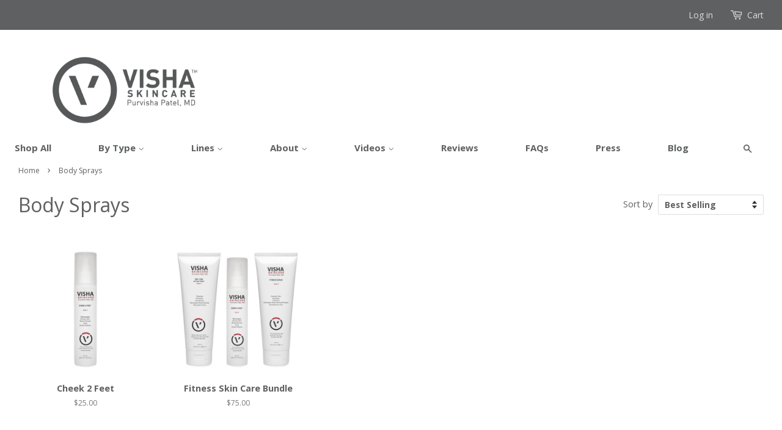

--- FILE ---
content_type: text/css
request_url: https://www.vishaskincare.com/cdn/shop/t/5/assets/custom-styles.css?v=81571086894725855471612852583
body_size: -23
content:
.site-nav-wrapper{float:left;width:100%;position:relative}.site-nav-wrapper .site-nav>li{display:table-cell;width:1%;box-sizing:border-box;margin:0;position:relative;font-size:100%}.site-nav-wrapper .site-nav>li a{text-align:center;transition:all .25s ease-in-out 0s}.site-nav-wrapper .site-nav .site-nav__dropdown{width:100%}.site-nav-wrapper .site-nav .site-nav__dropdown>li a{border-right:none}.site-nav-wrapper .site-nav .site-nav__dropdown>li a{border-right:none;text-align:left}.site-nav-wrapper .site-nav>li.search{position:relative}.site-nav-wrapper .site-nav>li.search:before{position:absolute;top:50%;left:50%;transform:translate(-50%,-50%);display:inline;font-family:icons;text-decoration:none;content:"s";speak:none;font-style:normal;font-weight:400;font-variant:normal;text-transform:none;line-height:1;-webkit-font-smoothing:antialiased;-moz-osx-font-smoothing:grayscale}.site-nav-wrapper .site-nav>li.search span{opacity:0}.subnav-close{text-align:right;margin-bottom:20px}#searchform-box{display:none;position:absolute;width:100%;background:#fff;z-index:999;margin-top:55px}#searchform-box.active{display:block}#searchform-box .search-bar{margin:auto}.mobile-menu-display-box{display:none}@media only screen and (min-width:769px){#searchform-box{padding:40px}}@media only screen and (max-width:768px){.site-nav-wrapper{display:none}.header-links{float:right;display:flex}.header-bar__search-icon{font-size:1.2em;margin-right:12px;line-height:32px}.header-bar__phone-icon{font-size:1.2em!important;margin-right:12px!important;line-height:32px!important}.mobile-cart-page-link .icon{padding-right:10px}#searchform-box,.mobile-nav,#mobile-menu-contact-info{position:fixed;height:100%;min-height:100vh;overflow:hidden;width:0;transition:all .5s ease 0s;z-index:1100;background:#fff;left:-80px;top:0;margin:0;padding:40px;display:block!important}.mobile-nav{padding:0}#MobileNav .subnav-close{text-align:right;margin-bottom:20px;padding:21px 40px 5px}#searchform-box.active,#MobileNav.active,#mobile-menu-contact-info.active{width:100%!important;left:0;font-size:14px;z-index:9999999}.subnav-close .subnav-close-btn{color:#5e6061}#MobileNav .mobile-nav__link>a{color:#5e6061}.mobile-nav__link{border-color:#dddddd6e}.header-bar button:focus{outline:none!important}.mobile-menu-display-box{padding:0;left:0;top:0}.mobile-menu-display-box a{color:#5e6061}.mobile-menu-display-box .content-box{padding:50px 0}}
/*# sourceMappingURL=/cdn/shop/t/5/assets/custom-styles.css.map?v=81571086894725855471612852583 */


--- FILE ---
content_type: text/css
request_url: https://www.vishaskincare.com/cdn/shop/t/5/assets/bold-brain-widget.css?v=7269126256036245471543501005
body_size: -289
content:
.bold-recommend{margin-bottom:30px}.bold-recommend__wrap{max-width:1280px;width:100%;padding:20px 0;margin:0 auto}.bold-recommend__grid{box-sizing:border-box;display:-webkit-flex;display:-ms-flexbox;display:flex;-webkit-flex-flow:row wrap;-ms-flex-flow:row wrap;flex-flow:row wrap;margin-left:-20px}.bold-recommend__title{margin-bottom:20px}.bold-recommend__product{-webkit-flex-basis:25%;-ms-flex-preferred-size:25%;flex-basis:25%;max-width:25%;width:25%;box-sizing:border-box;-webkit-flex:0 0 auto;-ms-flex:0 0 auto;flex:0 0 auto;padding:0 0 0 20px;color:currentColor;transition:opacity .3s ease-in-out!important;opacity:1;margin-bottom:40px}.bold-recommend__product_3{-webkit-flex-basis:33%;-ms-flex-preferred-size:33%;flex-basis:33%;max-width:33%;width:33%}.bold-recommend__product_4{-webkit-flex-basis:25%;-ms-flex-preferred-size:25%;flex-basis:25%;max-width:25%;width:25%}.bold-recommend__product_5{-webkit-flex-basis:20%;-ms-flex-preferred-size:20%;flex-basis:20%;max-width:20%;width:20%}.bold-recommend__product_6{-webkit-flex-basis:16%;-ms-flex-preferred-size:16%;flex-basis:16%;max-width:16%;width:16%}.bold-recommend__product:hover{opacity:.75;cursor:pointer}.bold-recommend__product.bold-recommend__updated:hover{opacity:initial;cursor:initial}.bold-recommend__product-content:hover{opacity:.75;cursor:pointer}.bold-recommend__product *{transition:opacity .3s ease-in-out!important}.bold-recommend__product h4{margin:0 0 8px!important;opacity:.9}.bold-recommend__product h5{margin:0 0 10px!important;opacity:.65}.bold-recommend__img{display:block;width:100%;height:auto;padding-bottom:100%;background-size:contain;background-position:center center;background-repeat:no-repeat}.bold-recommend__updated .bold-recommend__img{width:auto;padding-bottom:unset;max-width:100%;max-height:100%}.bold-recommend__img-container{height:200px;display:flex;align-items:center;justify-content:flex-start;margin-bottom:16px}@media screen and (max-width: 1300px){.bold-recommend__wrap{padding:20px 15px!important}}@media screen and (max-width: 1024px){.bold-recommend__product{-webkit-flex-basis:50%;-ms-flex-preferred-size:50%;flex-basis:50%;max-width:50%;width:50%}}@media screen and (max-width: 500px){.bold-recommend__product{-webkit-flex-basis:100%;-ms-flex-preferred-size:100%;flex-basis:100%;max-width:100%;width:100%}.bold-recommend__product img{margin:0 auto;display:block;width:100%}.bold-recommend__img-container{height:auto}}
/*# sourceMappingURL=/cdn/shop/t/5/assets/bold-brain-widget.css.map?v=7269126256036245471543501005 */


--- FILE ---
content_type: application/x-javascript
request_url: https://app.sealsubscriptions.com/shopify/public/status/shop/visha-3.myshopify.com.js?1768525917
body_size: -292
content:
var sealsubscriptions_settings_updated='1767196434c';